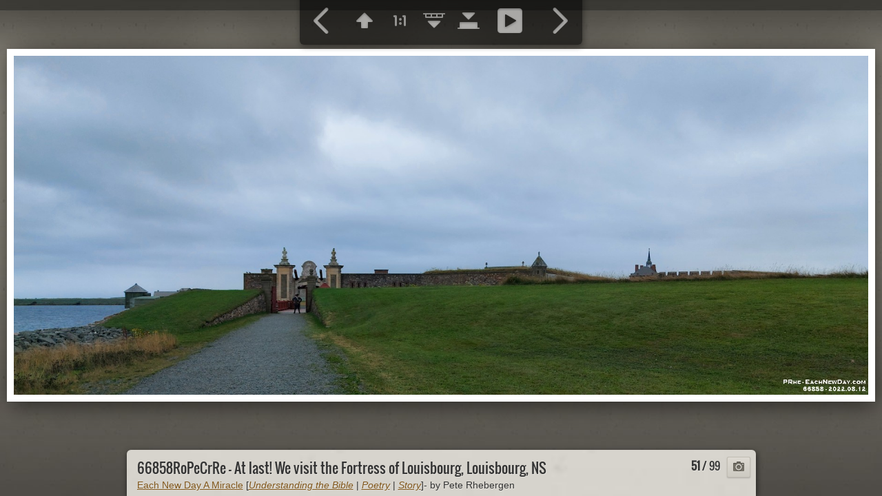

--- FILE ---
content_type: text/html
request_url: https://www.eachnewday.com/Albums/Nova%20Scotia/slides/66858RoPeCrRe%20-%20At%20last!%20We%20visit%20the%20Fortress%20of%20Louisbourg,%20Louisbourg,%20NS.html
body_size: 14349
content:
<!DOCTYPE html>
<!--[if lt IE 8]><html lang="en" class="no-js ie7 oldie"><![endif]-->
<!--[if IE 8]><html lang="en" class="no-js ie8 oldie"><![endif]-->
<!--[if IE 9]><html lang="en" class="no-js ie9"><![endif]-->
<!--[if gt IE 9]><!--> <html lang="en" class="no-js"> <!--<![endif]-->
<!-- saved from url=(0014)about:internet -->
<head>
	<meta charset="UTF-8">
	<!--[if IE]><meta http-equiv="X-UA-Compatible" content="IE=edge"><![endif]-->
	<title>66858RoPeCrRe - At last! We visit the Fortress of Louisbourg, Louisbourg, NS</title>
	<meta name="generator" content="Created with jAlbum 11.6.17 &amp; Turtle 5.6.7, Exhibition style :: album creation date 07/01/26 8:07 PM :: 52a0b3711b1f0feb848e599dc28295fd">
	<meta name="keywords" content=""> 
	<meta property="og:title" content="66858RoPeCrRe - At last! We visit the Fortress of Louisbourg, Louisbourg, NS">
	<meta property="og:type" content="website">
	<meta name="viewport" content="user-scalable=yes, width=940, minimal-ui">
	<meta name="apple-mobile-web-app-status-bar-style" content="black-translucent">
	<meta name="apple-mobile-web-app-capable" content="yes">
	<meta name="format-detection" content="telephone=no">
	<meta name="robots" content="index,follow">
	<link rel="stylesheet" href="../../res/common.css?v=5.6.7">
	<noscript><style>.helplink, #main header .title .controls.share, #main header .title .controls.search { display:none; }</style></noscript>
	<link rel="apple-touch-icon-precomposed" href="../../res/apple-touch-icon-144x144-precomposed.png">
	<link rel="icon" href="../../res/favicon-32x32.png" sizes="32x32">
	<!--[if IE]><link rel="shortcut icon" href="../../res/favicon.ico"><![endif]-->
	<meta name="msapplication-TileColor" content="#1d95af">
	<meta name="msapplication-TileImage" content="../../res/tileicon.png">
	<script src="../../res/modernizr-2.6.2.min.js"></script>
<link rel="alternate" href="../album.rss" type="application/rss+xml">
</head>
<body id="slide" class="slide image sub-album">
	<!--[if lt IE 9]><p class="chromeframe">You are using an outdated browser. <a href="http://browsehappy.com/">Upgrade your browser today</a> to better experience this site.</p><![endif]-->
	<div id="mainbg">&nbsp;</div>
	

	<div class="gallery" data-role="gallery">
		<div class="navigation hide">
			<div class="scrollbox">
				<div class="wrap"><ul class="cont load">
					<li><a  href="66895Le - Adventuring (and laundrying at Neil's Harbour) along White Point Road, NS.html" title="<span class=&#34;nr&#34;>66895Le - Adventuring (and laundrying at Neil&#39;s Harbour) along White Point Road, NS</span>"><img src="../thumbs/66895Le - Adventuring (and laundrying at Neil's Harbour) along White Point Road, NS.JPG" height="100" width="133" alt="66895Le - Adventuring (and laundrying at Neil's Harbour) along White Point Road, NS.JPG"></a></li><li><a  href="66892RoCrReLe - Adventuring (and laundrying at Neil's Harbour) along White Point Road, NS.html" title="<span class=&#34;nr&#34;>66892RoCrReLe - Adventuring (and laundrying at Neil&#39;s Harbour) along White Point Road, NS</span>"><img src="../thumbs/66892RoCrReLe - Adventuring (and laundrying at Neil's Harbour) along White Point Road, NS.jpg" height="100" width="133" alt="66892RoCrReLe - Adventuring (and laundrying at Neil's Harbour) along White Point Road, NS.jpg"></a></li><li><a  href="66889RoCrLe - Adventuring (and laundrying at Neil's Harbour) along White Point Road, NS.html" title="<span class=&#34;nr&#34;>66889RoCrLe - Adventuring (and laundrying at Neil&#39;s Harbour) along White Point Road, NS</span>"><img src="../thumbs/66889RoCrLe - Adventuring (and laundrying at Neil's Harbour) along White Point Road, NS.JPG" height="100" width="133" alt="66889RoCrLe - Adventuring (and laundrying at Neil's Harbour) along White Point Road, NS.JPG"></a></li><li><a  href="66885Pa - Looking out over South Harbour at Blue Bayou Resort, Dingwall, NS.html" title="<span class=&#34;nr&#34;>66885Pa - Looking out over South Harbour at Blue Bayou Resort, Dingwall, NS</span>"><img src="../thumbs/66885Pa - Looking out over South Harbour at Blue Bayou Resort, Dingwall, NS.jpg" height="100" width="133" alt="66885Pa - Looking out over South Harbour at Blue Bayou Resort, Dingwall, NS.jpg"></a></li><li><a  href="66869CrLeRe - At last! We visit the Fortress of Louisbourg, Louisbourg, NS.html" title="<span class=&#34;nr&#34;>66869CrLeRe - At last! We visit the Fortress of Louisbourg, Louisbourg, NS</span>"><img src="../thumbs/66869CrLeRe - At last! We visit the Fortress of Louisbourg, Louisbourg, NS.jpg" height="100" width="133" alt="66869CrLeRe - At last! We visit the Fortress of Louisbourg, Louisbourg, NS.jpg"></a></li><li><a  href="66858RoPeCrRe - At last! We visit the Fortress of Louisbourg, Louisbourg, NS.html" title="<span class=&#34;nr&#34;>66858RoPeCrRe - At last! We visit the Fortress of Louisbourg, Louisbourg, NS</span>" class="active"><img src="../thumbs/66858RoPeCrRe - At last! We visit the Fortress of Louisbourg, Louisbourg, NS.jpg" height="100" width="133" alt="66858RoPeCrRe - At last! We visit the Fortress of Louisbourg, Louisbourg, NS.jpg"></a></li><li><a  href="66856RoCrLe - At last! We visit the Fortress of Louisbourg, Louisbourg, NS.html" title="<span class=&#34;nr&#34;>66856RoCrLe - At last! We visit the Fortress of Louisbourg, Louisbourg, NS</span>"><img src="../thumbs/66856RoCrLe - At last! We visit the Fortress of Louisbourg, Louisbourg, NS.jpg" height="100" width="133" alt="66856RoCrLe - At last! We visit the Fortress of Louisbourg, Louisbourg, NS.jpg"></a></li><li><a  href="66854CrLe - Looking out over South Harbour at Blue Bayou Resort, Dingwall, NS.html" title="<span class=&#34;nr&#34;>66854CrLe - Looking out over South Harbour at Blue Bayou Resort, Dingwall, NS</span>"><img src="../thumbs/66854CrLe - Looking out over South Harbour at Blue Bayou Resort, Dingwall, NS.jpg" height="100" width="133" alt="66854CrLe - Looking out over South Harbour at Blue Bayou Resort, Dingwall, NS.jpg"></a></li><li><a  href="66846PaCrRe - Adventuring (and laundrying in Cheticamp) along the west side of the Cabot Trail as far as Margaree Harbour, NS.html" title="<span class=&#34;nr&#34;>66846PaCrRe - Adventuring (and laundrying in Cheticamp) along the west side of the Cabot Trail as far as Margaree Harbour, NS</span>"><img src="../thumbs/66846PaCrRe - Adventuring (and laundrying in Cheticamp) along the west side of the Cabot Trail as far as Margaree Harbour, NS.jpg" height="100" width="133" alt="66846PaCrRe - Adventuring (and laundrying in Cheticamp) along the west side of the Cabot Trail as far as Margaree Harbour, NS.jpg"></a></li><li><a  href="66838RoCrLeRe - Adventuring (and laundrying in Cheticamp) along the west side of the Cabot Trail as far as Margaree Harbour, NS.html" title="<span class=&#34;nr&#34;>66838RoCrLeRe - Adventuring (and laundrying in Cheticamp) along the west side of the Cabot Trail as far as Margaree Harbour, NS</span>"><img src="../thumbs/66838RoCrLeRe - Adventuring (and laundrying in Cheticamp) along the west side of the Cabot Trail as far as Margaree Harbour, NS.jpg" height="100" width="133" alt="66838RoCrLeRe - Adventuring (and laundrying in Cheticamp) along the west side of the Cabot Trail as far as Margaree Harbour, NS.jpg"></a></li><li><a  href="66823RoCrLe - Adventuring (and laundrying in Cheticamp) along the west side of the Cabot Trail as far as Margaree Harbour, NS.html" title="<span class=&#34;nr&#34;>66823RoCrLe - Adventuring (and laundrying in Cheticamp) along the west side of the Cabot Trail as far as Margaree Harbour, NS</span>"><img src="../thumbs/66823RoCrLe - Adventuring (and laundrying in Cheticamp) along the west side of the Cabot Trail as far as Margaree Harbour, NS.JPG" height="100" width="133" alt="66823RoCrLe - Adventuring (and laundrying in Cheticamp) along the west side of the Cabot Trail as far as Margaree Harbour, NS.JPG"></a></li><li><a  href="66781RoCrLe - Kayaking South Harbour at Blue Bayou Resort, Dingwall, NS.html" title="<span class=&#34;nr&#34;>66781RoCrLe - Kayaking South Harbour at Blue Bayou Resort, Dingwall, NS</span>"><img src="../thumbs/66781RoCrLe - Kayaking South Harbour at Blue Bayou Resort, Dingwall, NS.JPG" height="100" width="133" alt="66781RoCrLe - Kayaking South Harbour at Blue Bayou Resort, Dingwall, NS.JPG"></a></li><li><a  href="66759RoCrLe - Kayaking South Harbour at Blue Bayou Resort, Dingwall, NS.html" title="<span class=&#34;nr&#34;>66759RoCrLe - Kayaking South Harbour at Blue Bayou Resort, Dingwall, NS</span>"><img src="../thumbs/66759RoCrLe - Kayaking South Harbour at Blue Bayou Resort, Dingwall, NS.JPG" height="100" width="133" alt="66759RoCrLe - Kayaking South Harbour at Blue Bayou Resort, Dingwall, NS.JPG"></a></li><li><a  href="66757RoCrLe - Kayaking South Harbour at Blue Bayou Resort, Dingwall, NS.html" title="<span class=&#34;nr&#34;>66757RoCrLe - Kayaking South Harbour at Blue Bayou Resort, Dingwall, NS</span>"><img src="../thumbs/66757RoCrLe - Kayaking South Harbour at Blue Bayou Resort, Dingwall, NS.JPG" height="100" width="133" alt="66757RoCrLe - Kayaking South Harbour at Blue Bayou Resort, Dingwall, NS.JPG"></a></li><li><a  href="66748PaRoCrLe - Kayaking South Harbour at Blue Bayou Resort, Dingwall, NS.html" title="<span class=&#34;nr&#34;>66748PaRoCrLe - Kayaking South Harbour at Blue Bayou Resort, Dingwall, NS</span>"><img src="../thumbs/66748PaRoCrLe - Kayaking South Harbour at Blue Bayou Resort, Dingwall, NS.jpg" height="100" width="133" alt="66748PaRoCrLe - Kayaking South Harbour at Blue Bayou Resort, Dingwall, NS.jpg"></a></li><li><a  href="66741RoCrLe - Kayaking South Harbour at Blue Bayou Resort, Dingwall, NS.html" title="<span class=&#34;nr&#34;>66741RoCrLe - Kayaking South Harbour at Blue Bayou Resort, Dingwall, NS</span>"><img src="../thumbs/66741RoCrLe - Kayaking South Harbour at Blue Bayou Resort, Dingwall, NS.jpg" height="100" width="133" alt="66741RoCrLe - Kayaking South Harbour at Blue Bayou Resort, Dingwall, NS.jpg"></a></li>
				</ul></div>
			</div>
			<nav class="controls clearfix"><a href="66869CrLeRe - At last! We visit the Fortress of Louisbourg, Louisbourg, NS.html" class="prev" title="Previous picture">&nbsp;</a><a class="up" href="../index.html" title="Back to index page">&nbsp;</a><a class="resize" title="Fit to screen">&nbsp;</a><a class="noresize" title="1:1 size">&nbsp;</a><a class="hidethumbs" title="Hide thumbnails">&nbsp;</a><a class="showthumbs" title="Show thumbnails">&nbsp;</a><a class="hideinfo" title="Hide caption / info">&nbsp;</a><a class="showinfo" title="Show caption / info">&nbsp;</a><a class="play" title="Start autoplay">&nbsp;</a><a class="pause" title="Stop autoplay">&nbsp;</a><a class="next" href="66856RoCrLe - At last! We visit the Fortress of Louisbourg, Louisbourg, NS.html" title="Next picture">&nbsp;</a></nav>
		</div>			
		<div class="img" id="img">
			<div class="bottom">
				<div class="cont">
					<h4 class="nr"><strong>51</strong> / 99</h4>
					<div class="caption"><h2>66858RoPeCrRe - At last! We visit the Fortress of Louisbourg, Louisbourg, NS</h2><div class="comment"><a href="https://www.EachNewDay.com">Each New Day A Miracle</a> [<a href="https://www.EachNewDay.com/HowToStudyTheBible"><em>Understanding the Bible</em></a> | <a href="https://www.EachNewDay.com/Poetry"><em>Poetry</em></a> | <a href="https://www.EachNewDay.com/Prose"><em>Story</em></a>]- by Pete Rhebergen</div></div>
				</div>
			</div>
			<div class="main image" style="width:1815px;height:720px;"><a href="66856RoCrLe - At last! We visit the Fortress of Louisbourg, Louisbourg, NS.html"><img  src="../../Each New Day a Miracle/Nova Scotia/66858RoPeCrRe - At last! We visit the Fortress of Louisbourg, Louisbourg, NS.jpg" data-modified="19216" data-size="187.04 kB" alt="66858RoPeCrRe - At last! We visit the Fortress of Louisbourg, Louisbourg, NS" data-isimage="true" data-width="1815" data-height="720" data-meta="<b>Original Date</b> 12/08/22 1:05 PM &nbsp; &middot; &nbsp; <b>Camera</b> SM-A715W &nbsp; &middot; &nbsp; <b>Focal Length (35mm)</b> 24.0mm &nbsp; &middot; &nbsp; <b>Metering Mode</b> Center weighted average &nbsp; &middot; &nbsp; <b>ISO Equivalent</b> 32 &nbsp; &middot; &nbsp; <b>Exposure Time</b> 1/1280s &nbsp; &middot; &nbsp; <b>Aperture</b> f/1.8 &nbsp; &middot; &nbsp; <b>Exposure bias</b> 0 EV &nbsp; &middot; &nbsp; <b>Exposure Program</b> Program normal &nbsp; &middot; &nbsp; <b>White balance</b> Auto white balance &nbsp; &middot; &nbsp; <b>Flash</b> No &nbsp; &middot; &nbsp; <b>Resolution</b> 1815 x 720"></a>
			</div>
		</div>
		<script>document.getElementById('img').style['display']='none';</script>
	</div>
	
	<div class="hook"><span class="hook-b">&nbsp;</span><span class="hook-c">&nbsp;</span><span class="hook-s">&nbsp;</span></div>
	
<script src="https://ajax.googleapis.com/ajax/libs/jquery/1.12.4/jquery.js"></script>
<script>window.jQuery || document.write('<script src="../../res/jquery-1.12.4.min.js"><\/script>');</script>
<script src="../../res/all.min.js?v=5.6.7" charset="utf-8"></script>
<script>
	_jaWidgetBarColor='black';
	$(document).ready(function(){			
		var enableKeys=function(){return typeof _jaWidgetFocus==='undefined' || !_jaWidgetFocus;};
		$('.img').turtle({
			resPath:'../../res',relPath:'Nova Scotia/',level:1,firstPage:'67191Cr - The dawn breaks bright and hopeful at Fisherman&#39;s Cove (on the way to pick up Lyle), Eastern Passage, NS.html',lastPage:'01042lr - Vacation 2004 - Peggy&#39;s Cove, NS.html',indexPage:'../index.html',previousFoldersLast:'../../Newfoundland/slides/53854PaLeCr - Brigus - The town- The Tunnel and The Coast.html',nextFoldersFirst:'../../Prince Edward Island/slides/01000LeRoRe - Vacation 2004 - Julia and Confederation Bridge from Borden Point, PEI.html',
			albumName:'Each New Day a Miracle',linkSlides:!0,afterLast:'nextfolder',clickBesideForIndex:!0,controlOutOpacity:0.7,markNewDays:45,fitImage:!0,fitPadding:10,
			curr:50
		});
		$('.helplink').turtleHelp({index:!1,slide:!0});
		$('<img>',{src:'../../Each New Day a Miracle/Nova Scotia/66856RoCrLe - At last! We visit the Fortress of Louisbourg, Louisbourg, NS.jpg'});
		$('<img>',{src:'../../Each New Day a Miracle/Nova Scotia/66869CrLeRe - At last! We visit the Fortress of Louisbourg, Louisbourg, NS.jpg'});
		

	});
	if(location.protocol!=='file:') {
	}
	
</script>




</body>
</html>

